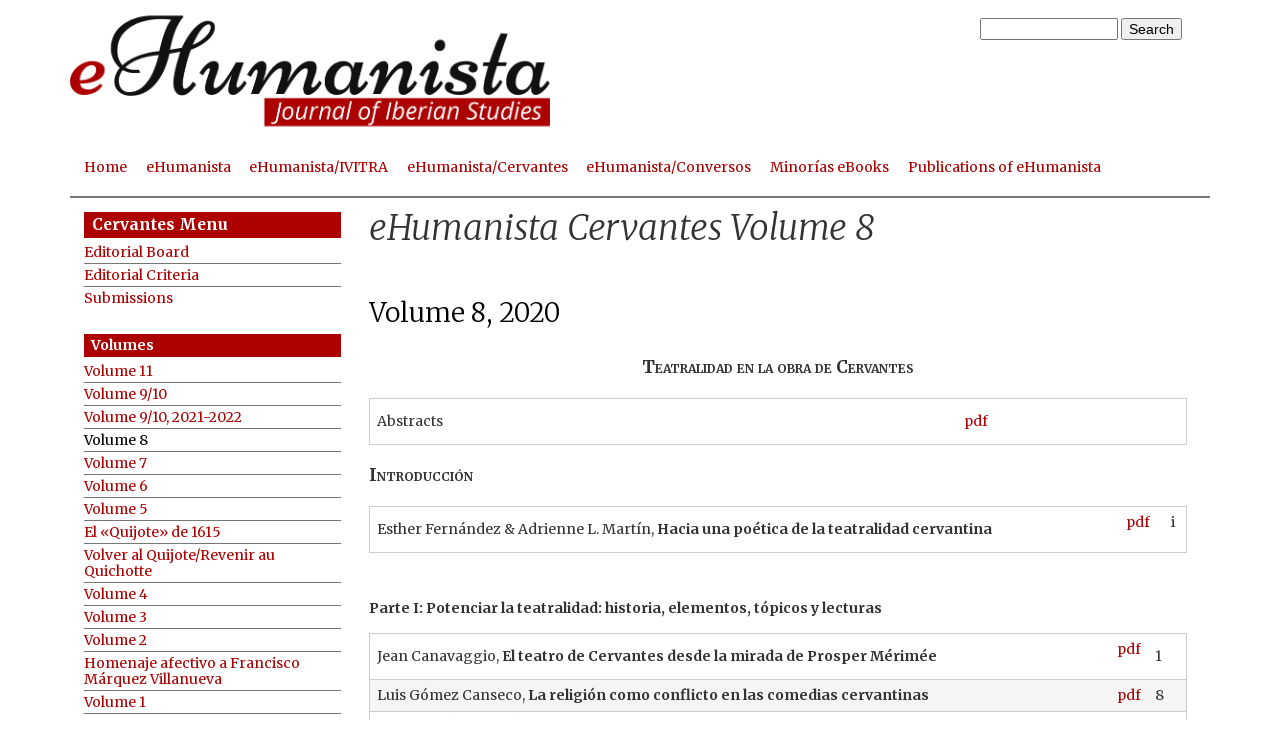

--- FILE ---
content_type: text/html; charset=utf-8
request_url: https://ehumanista.ucsb.edu/cervantes/volumes/8
body_size: 7906
content:
<!DOCTYPE html>
<!--[if lt IE 7]><html class="lt-ie9 lt-ie8 lt-ie7" lang="en" dir="ltr"><![endif]-->
<!--[if IE 7]><html class="lt-ie9 lt-ie8" lang="en" dir="ltr"><![endif]-->
<!--[if IE 8]><html class="lt-ie9" lang="en" dir="ltr"><![endif]-->
<!--[if gt IE 8]><!--><html lang="en" dir="ltr"><!--<![endif]-->
<head>
<meta charset="utf-8" />
<meta name="Generator" content="Drupal 7 (http://drupal.org)" />
<link rel="canonical" href="/cervantes/volumes/8" />
<link rel="shortlink" href="/node/428" />
<link rel="shortcut icon" href="https://ehumanista.ucsb.edu/sites/secure.lsit.ucsb.edu.span.d7_eh/themes/at_lsit/images/department/favicon.ico" type="image/vnd.microsoft.icon" />
<meta name="viewport" content="width=device-width, initial-scale=1" />
<meta name="MobileOptimized" content="width" />
<meta name="HandheldFriendly" content="true" />
<meta name="apple-mobile-web-app-capable" content="yes" />
<title>eHumanista Cervantes Volume 8 | eHumanista - UC Santa Barbara</title>
<link type="text/css" rel="stylesheet" href="https://ehumanista.ucsb.edu/sites/default/files/css/css_xE-rWrJf-fncB6ztZfd2huxqgxu4WO-qwma6Xer30m4.css" media="all" />
<link type="text/css" rel="stylesheet" href="https://ehumanista.ucsb.edu/sites/default/files/css/css_-TNq6F6EH1K3WcBMUMQP90OkyCq0Lyv1YnyoEj3kxiU.css" media="screen" />
<style type="text/css" media="print">
<!--/*--><![CDATA[/*><!--*/
#sb-container{position:relative;}#sb-overlay{display:none;}#sb-wrapper{position:relative;top:0;left:0;}#sb-loading{display:none;}

/*]]>*/-->
</style>
<link type="text/css" rel="stylesheet" href="https://ehumanista.ucsb.edu/sites/default/files/css/css_1ccRKzGXbpRzrJt98XQnBZuRW1jan97gM5Gk1dNQBEw.css" media="all" />
<link type="text/css" rel="stylesheet" href="https://ehumanista.ucsb.edu/sites/default/files/css/css_viltMb_xXEMqk0YiCN_4guP5kqwReIRbkK8MvvntbaU.css" media="all" />
<link type="text/css" rel="stylesheet" href="https://ehumanista.ucsb.edu/sites/default/files/css/css_IKjhBlBcM30wxppMj83loAoy4OWGl0WxRmtm1MPJAfs.css" media="screen" />
<link type="text/css" rel="stylesheet" href="https://ehumanista.ucsb.edu/sites/default/files/css/css_iAdZwHhO5F4iIljm6zjDL_AW7dPxBWE7tPCVKqn_UM8.css" media="print" />
<link type="text/css" rel="stylesheet" href="https://ehumanista.ucsb.edu/sites/default/files/css/css_or2lvF9-4luvwv78bvLbxAOsRfZaE0xoVPU2h6cV0TQ.css" media="only screen" />
<link type="text/css" rel="stylesheet" href="https://ehumanista.ucsb.edu/sites/default/files/css/css_ZTRP1QnYM94PHPt1aFIbM0KY4FpPt2hYiB-cETYsgQc.css" media="screen" />
<link type="text/css" rel="stylesheet" href="https://ehumanista.ucsb.edu/sites/default/files/css/css_UWF4kmPqERj8gMNovlsTUp5AO1ckscNC7PuQpRff69E.css" media="only screen" />
<link type="text/css" rel="stylesheet" href="//fonts.googleapis.com/css?family=Merriweather:300,300italic,400,400italic,700" media="all" />

<!--[if lt IE 9]>
<link type="text/css" rel="stylesheet" href="https://ehumanista.ucsb.edu/sites/default/files/css/css_JaFrw9XPBzAX1ecsD8OtxlfkvUHiR-j84syMGMTxbJg.css" media="screen" />
<![endif]-->
<script type="text/javascript" src="https://ehumanista.ucsb.edu/sites/default/files/js/js_YD9ro0PAqY25gGWrTki6TjRUG8TdokmmxjfqpNNfzVU.js"></script>
<script type="text/javascript" src="https://ehumanista.ucsb.edu/sites/default/files/js/js_HBgoJGy-DJUx1rDgUqV2okXy_4XVcb_Epce7jgIUgEY.js"></script>
<script type="text/javascript" src="https://ehumanista.ucsb.edu/sites/default/files/js/js_waP91NpgGpectm_6Y2XDEauLJ8WCSCBKmmA87unpp2E.js"></script>
<script type="text/javascript" src="https://www.googletagmanager.com/gtag/js?id=G-FSQJ9NYKS6"></script>
<script type="text/javascript">
<!--//--><![CDATA[//><!--
window.dataLayer = window.dataLayer || [];function gtag(){dataLayer.push(arguments)};gtag("js", new Date());gtag("set", "developer_id.dMDhkMT", true);gtag("config", "G-FSQJ9NYKS6", {"groups":"default","anonymize_ip":true});
//--><!]]>
</script>
<script type="text/javascript" src="https://ehumanista.ucsb.edu/sites/default/files/js/js_jdzTyrP-kBtMveH1F26NMumzvz4kV3ehK9wsPnO-u-I.js"></script>
<script type="text/javascript">
<!--//--><![CDATA[//><!--

          Shadowbox.path = "/sites/all/libraries/shadowbox/";
        
//--><!]]>
</script>
<script type="text/javascript">
<!--//--><![CDATA[//><!--
jQuery.extend(Drupal.settings, {"basePath":"\/","pathPrefix":"","setHasJsCookie":0,"ajaxPageState":{"theme":"adaptivetheme_lsit","theme_token":"6pOirVtvYbM3FyX7zeUBJpyaqI9MOfcJCAaEcGe1y9Q","js":{"misc\/jquery.js":1,"misc\/jquery-extend-3.4.0.js":1,"misc\/jquery-html-prefilter-3.5.0-backport.js":1,"misc\/jquery.once.js":1,"misc\/drupal.js":1,"sites\/all\/libraries\/shadowbox\/shadowbox.js":1,"sites\/all\/modules\/shadowbox\/shadowbox_auto.js":1,"misc\/form-single-submit.js":1,"sites\/all\/modules\/google_analytics\/googleanalytics.js":1,"https:\/\/www.googletagmanager.com\/gtag\/js?id=G-FSQJ9NYKS6":1,"0":1,"sites\/default\/themes\/at_lsit\/scripts\/lsit_base.js":1,"1":1},"css":{"modules\/system\/system.base.css":1,"modules\/system\/system.menus.css":1,"modules\/system\/system.messages.css":1,"modules\/system\/system.theme.css":1,"sites\/all\/libraries\/shadowbox\/shadowbox.css":1,"0":1,"modules\/field\/theme\/field.css":1,"modules\/node\/node.css":1,"modules\/search\/search.css":1,"modules\/user\/user.css":1,"sites\/all\/modules\/calendar\/css\/calendar_multiday.css":1,"sites\/all\/modules\/views\/css\/views.css":1,"sites\/all\/modules\/ctools\/css\/ctools.css":1,"sites\/all\/modules\/panels\/css\/panels.css":1,"sites\/all\/modules\/panels\/plugins\/layouts\/flexible\/flexible.css":1,"public:\/\/ctools\/css\/76d797aac99a725f95cce551ebbe3d1d.css":1,"sites\/all\/themes\/adaptivetheme\/at_core\/css\/at.layout.css":1,"sites\/default\/themes\/at_lsit\/css\/lsit.base.css":1,"sites\/default\/themes\/at_lsit\/css\/global.base.css":1,"sites\/default\/themes\/at_lsit\/css\/global.styles.css":1,"sites\/default\/themes\/at_lsit\/css\/dept.styles.css":1,"sites\/default\/themes\/at_lsit\/css\/print.css":1,"public:\/\/adaptivetheme\/adaptivetheme_lsit_files\/adaptivetheme_lsit.responsive.layout.css":1,"public:\/\/adaptivetheme\/adaptivetheme_lsit_files\/adaptivetheme_lsit.fonts.css":1,"public:\/\/adaptivetheme\/adaptivetheme_lsit_files\/adaptivetheme_lsit.responsive.styles.css":1,"\/\/fonts.googleapis.com\/css?family=Merriweather:300,300italic,400,400italic,700":1,"public:\/\/adaptivetheme\/adaptivetheme_lsit_files\/adaptivetheme_lsit.lt-ie9.layout.css":1}},"shadowbox":{"animate":1,"animateFade":1,"animSequence":"sync","auto_enable_all_images":0,"auto_gallery":0,"autoplayMovies":false,"continuous":0,"counterLimit":"10","counterType":"default","displayCounter":1,"displayNav":1,"enableKeys":1,"fadeDuration":"0.35","handleOversize":"resize","handleUnsupported":"link","initialHeight":160,"initialWidth":320,"language":"en","modal":false,"overlayColor":"#000","overlayOpacity":"0.85","resizeDuration":"0.35","showMovieControls":1,"slideshowDelay":"0","viewportPadding":20,"useSizzle":0},"googleanalytics":{"account":["G-FSQJ9NYKS6"],"trackOutbound":1,"trackMailto":1,"trackDownload":1,"trackDownloadExtensions":"7z|aac|arc|arj|asf|asx|avi|bin|csv|doc(x|m)?|dot(x|m)?|exe|flv|gif|gz|gzip|hqx|jar|jpe?g|js|mp(2|3|4|e?g)|mov(ie)?|msi|msp|pdf|phps|png|ppt(x|m)?|pot(x|m)?|pps(x|m)?|ppam|sld(x|m)?|thmx|qtm?|ra(m|r)?|sea|sit|tar|tgz|torrent|txt|wav|wma|wmv|wpd|xls(x|m|b)?|xlt(x|m)|xlam|xml|z|zip"},"urlIsAjaxTrusted":{"\/search\/node":true,"\/cervantes\/volumes\/8":true},"adaptivetheme":{"adaptivetheme_lsit":{"layout_settings":{"bigscreen":"three-col-grail","tablet_landscape":"three-col-grail","tablet_portrait":"one-col-vert","smalltouch_landscape":"one-col-vert","smalltouch_portrait":"one-col-stack"},"media_query_settings":{"bigscreen":"only screen and (min-width:959px)","tablet_landscape":"only screen and (min-width:769px) and (max-width:1024px)","tablet_portrait":"only screen and (min-width:481px) and (max-width:768px)","smalltouch_landscape":"only screen and (min-width:321px) and (max-width:480px)","smalltouch_portrait":"only screen and (max-width:320px)"}}}});
//--><!]]>
</script>
<!--[if lt IE 9]>
<script src="https://ehumanista.ucsb.edu/sites/all/themes/adaptivetheme/at_core/scripts/html5.js?t3pwpf"></script>
<![endif]-->
</head>
<body class="html not-front not-logged-in one-sidebar sidebar-first page-node page-node- page-node-428 node-type-panel atr-7.x-3.x atv-7.x-3.1 site-name-ehumanista---uc-santa-barbara section-cervantes">
  <div id="skip-link" class="nocontent">
    <a href="#main-content" class="element-invisible element-focusable">Skip to main content</a>
  </div>
    <div id="page-wrapper">
  <div id="page" class="container page">

    <!-- !Leaderboard Region -->
    
    <header id="header" class="clearfix" role="banner">

              <!-- !Branding -->
        <div id="branding" class="branding-elements clearfix">

                      <div id="logo">
              <a href="/"><img class="site-logo" src="https://ehumanista.ucsb.edu/sites/secure.lsit.ucsb.edu.span.d7_eh/themes/at_lsit/images/department/eh-banner-v4.png" alt="eHumanista - UC Santa Barbara" /></a>            </div>
          
                      <!-- !Site name and Slogan -->
            <div class="h-group" id="name-and-slogan">

                              <h1 id="site-name"><a href="/" title="Home page">eHumanista - UC Santa Barbara</a></h1>
              
              
            </div>
          
        </div>
      
      <!-- !Header Region -->
      
    </header>

    <!-- !Navigation -->
        <div id="primary-menu-bar" class="nav clearfix"><nav  class="primary-menu-wrapper menu-wrapper clearfix" role="navigation" aria-labelledby="primary-menu"><h2 class="element-invisible" id="primary-menu">Main menu</h2><ul class="menu primary-menu clearfix"><li class="menu-3716 first"><a href="/home">Home</a></li><li class="menu-3800"><a href="/volumes" title="eHumanista Volumes">eHumanista</a></li><li class="menu-3798"><a href="/ivitra" title="eHumanista IVITRA">eHumanista/IVITRA</a></li><li class="menu-3797"><a href="/cervantes" title="eHumanista Cervantes">eHumanista/Cervantes</a></li><li class="menu-3799"><a href="/conversos" title="eHumanista Conversos">eHumanista/Conversos</a></li><li class="menu-3806"><a href="/minorias" title="Minorías eBooks">Minorías eBooks</a></li><li class="menu-3805 last"><a href="/publications" title="Publications of eHumanista">Publications of eHumanista</a></li></ul></nav></div>    
    <!-- !Breadcrumbs -->
    
    <!-- !Messages and Help -->
        
    <!-- !Secondary Content Region -->
    
    <div id="columns" class="columns clearfix">
      <main id="content-column" class="content-column" role="main">
        <div class="content-inner">

          <!-- !Highlighted region -->
          
          <section id="main-content">

            
            <!-- !Main Content Header -->
                          <header id="main-content-header" class="clearfix">

                                  <h1 id="page-title">
                    eHumanista Cervantes Volume 8                  </h1>
                
                
              </header>
            
            <!-- !Main Content -->
                          <div id="content" class="region">
                <div id="block-system-main" class="block block-system no-title odd first last block-count-1 block-region-content block-main" >  
  
  <article id="node-428" class="node node-panel article even node-full clearfix" role="article">
  
  
  
  <div class="node-content">
    <div class="panel-flexible panels-flexible-178 clearfix" >
<div class="panel-flexible-inside panels-flexible-178-inside">
<div class="panels-flexible-region panels-flexible-region-178-center panels-flexible-region-first panels-flexible-region-last">
  <div class="inside panels-flexible-region-inside panels-flexible-region-178-center-inside panels-flexible-region-inside-first panels-flexible-region-inside-last">
<div class="panel-pane pane-node no-title block">
  <div class="block-inner clearfix">
    
            
    
    <div class="block-content">
      <article id="node-429" class="node node-page article odd node-full clearfix" role="article">
  
  
  
  <div class="node-content">
    <div class="field field-name-body field-type-text-with-summary field-label-hidden view-mode-full"><div class="field-items"><div class="field-item even"><h2>Volume 8, 2020</h2>
<h3 style="text-align: center;">Teatralidad en la obra de Cervantes</h3>
<table border="0" cellpadding="5" cellspacing="1">
<tbody>
<tr>
<td>Abstracts</td>
<td>
<p> </p>
</td>
<td><a href="/sites/default/files/sitefiles/cervantes/volume8/ehumcerv8.Abstracts%26Keywords%20%281%29.pdf">pdf</a></td>
</tr>
</tbody>
</table>
<h3>Introducción</h3>
<table border="0" cellpadding="5" cellspacing="1">
<tbody>
<tr>
<td>Esther Fernández &amp; Adrienne L. Martín, <strong>Hacia una poética de la teatralidad cervantina</strong></td>
<td>
<p><a href="/sites/default/files/sitefiles/cervantes/volume8/1%20Fern%C3%A1ndez%20Mart%C3%ADn.Introducci%C3%B3n.pdf">pdf</a></p>
</td>
<td>
<p>i</p>
</td>
</tr>
</tbody>
</table>
<p> </p>
<p><strong>Parte I: Potenciar la teatralidad: historia, elementos, tópicos y lecturas</strong></p>
<table border="0" cellpadding="5" cellspacing="1">
<tbody>
<tr>
<td>Jean Canavaggio, <strong>El teatro de Cervantes desde la mirada de Prosper Mérimée</strong></td>
<td>
<p><a href="/sites/default/files/sitefiles/cervantes/volume8/2%20Canavaggio.pdf">pdf</a></p>
</td>
<td>1</td>
</tr>
<tr>
<td>Luis Gómez Canseco, <strong>La religión como conflicto en las comedias cervantinas</strong></td>
<td><a href="/sites/default/files/sitefiles/cervantes/volume8/3%20G%C3%B3mez%20Canseco.pdf">pdf</a></td>
<td>8</td>
</tr>
<tr>
<td>Vicente Pérez de León, <strong>Cervantes entremesado</strong></td>
<td><a href="/sites/default/files/sitefiles/cervantes/volume8/4%20P%C3%A9rez%20de%20Le%C3%B3n.pdf">pdf</a></td>
<td>25</td>
</tr>
<tr>
<td>Charles Patterson, <strong>“¡Novedad grande es esta!”: La aparición de los músicos como elemento paródico en los entremeses de Cervantes…</strong></td>
<td><a href="/sites/default/files/sitefiles/cervantes/volume8/5%20Patterson.pdf">pdf</a></td>
<td>41</td>
</tr>
<tr>
<td>Alejandra Juno Rodríguez Villar, <strong>La risa y el miedo: una lectura dramático-cognitiva de <em>El retablo de las maravillas</em></strong></td>
<td><a href="/sites/default/files/sitefiles/cervantes/volume8/6%20Rodr%C3%ADguez%20Villar.pdf">pdf</a></td>
<td>51</td>
</tr>
<tr>
<td>J. Ignacio Díez, <strong>Los “amores de la enamorada Altisidora:” sutilezas de un tópico remasterizado</strong></td>
<td><a href="/sites/default/files/sitefiles/cervantes/volume8/7%20D%C3%ADez.pdf">pdf</a></td>
<td>66</td>
</tr>
<tr>
<td>Fernando Rodríguez Mansilla, <strong>Teatralidad animal en <em>Don Quijote</em> (II, XLVI)</strong></td>
<td><a href="/sites/default/files/sitefiles/cervantes/volume8/8%20Rodr%C3%ADguez%20Mansilla.pdf">pdf</a></td>
<td>84</td>
</tr>
<tr>
<td>Carlos Mata Induráin, <strong>Burla, teatralidad y violencia en dos episodios de la Segunda Parte del <em>Quijote</em> (el carro de las Cortes de la Muerte y el retablo de maese Pedro)</strong></td>
<td><a href="/sites/default/files/sitefiles/cervantes/volume8/9%20Mata%20Indur%C3%A1in.pdf">pdf</a></td>
<td>100</td>
</tr>
</tbody>
</table>
<p> </p>
<p><strong>Parte II: Regenerar la teatralidad: presentismo, experimentación e innovación</strong></p>
<table border="0" cellpadding="5" cellspacing="1">
<tbody>
<tr>
<td>Rebeca Rubio, <strong>Cervantes racial: humanidad, identidad y libertad a la luz de un reparto diverso</strong></td>
<td><a href="/sites/default/files/sitefiles/cervantes/volume8/10%20Rubio.pdf">pdf</a></td>
<td>115</td>
</tr>
<tr>
<td>Erin A. Cowling, <strong>Representing the Unrepresentable: A One-Man Retelling of Cervantes’s <em>Entremeses…</em></strong></td>
<td><a href="/sites/default/files/sitefiles/cervantes/volume8/11%20Cowling.pdf">pdf</a></td>
<td>132</td>
</tr>
<tr>
<td>José Montero Reguera &amp; María Álvarez Villar, <strong><em>La Gitanilla</em> en dos tiempos: de Miguel de Cervantes a Diego San José…</strong></td>
<td><a href="/sites/default/files/sitefiles/cervantes/volume8/12%20Montero%20Reguera%20%26%20%C3%81lvarez%20Villar.pdf">pdf</a></td>
<td>145</td>
</tr>
<tr>
<td>Moisés R. Castillo, <strong>Ahondando en la imaginación teatral cervantina: la representación del Otro en la novela <em>La española inglesa</em> (1613) y en la película homónima dirigida por Marco Castillo (2015) …</strong></td>
<td><a href="/sites/default/files/sitefiles/cervantes/volume8/13%20Castillo.pdf">pdf</a></td>
<td>166</td>
</tr>
<tr>
<td>Emilio Martínez Mata &amp; María Fernández Ferreiro, <strong>Recreaciones teatrales del <em>Quijote</em> en Europa: <em>Quijotes</em> en escena</strong></td>
<td><a href="/sites/default/files/sitefiles/cervantes/volume8/14%20Mart%C3%ADnez%20Mata%20%26%20Fern%C3%A1ndez%20Ferreiro.pdf">pdf</a></td>
<td>183</td>
</tr>
<tr>
<td>Jared S. White, <strong>An Everyman Knight Errant: Performing Don Quijote in <em>Las cortes de la muerte…</em></strong></td>
<td><a href="/sites/default/files/sitefiles/cervantes/volume8/15%20White.pdf">pdf</a></td>
<td>192</td>
</tr>
<tr>
<td>Jason Yancey, <strong>Foam <em>Quijote</em>: A Puppeteer’s Take on Adapting Cervantes</strong></td>
<td><a href="/sites/default/files/sitefiles/cervantes/volume8/16%20Yancey.pdf">pdf</a></td>
<td>203</td>
</tr>
<tr>
<td>Glenda Y. Nieto-Cuebas, <strong>The Sierra Morena Episodes in <em>Don Quixote</em>, from Prose to Visual Narrative</strong></td>
<td><a href="/sites/default/files/sitefiles/cervantes/volume8/17%20Nieto-Cuebas.pdf">pdf</a></td>
<td>215</td>
</tr>
<tr>
<td>Ted L.L. Bergman, <strong><em>Don Quixote</em> as a Cartoon in Cultural Translation: From Spain to Japan and Back Again</strong></td>
<td><a href="/sites/default/files/sitefiles/cervantes/volume8/18%20Bergman.pdf">pdf</a></td>
<td>235</td>
</tr>
</tbody>
</table>
<p> </p>
</div></div></div>  </div>

  
  
  </article>
    </div>

    
    
  </div>
</div>
  </div>
</div>
</div>
</div>
  </div>

  
  
  </article>

  </div>              </div>
            
            <!-- !Feed Icons -->
            
            
          </section><!-- /end #main-content -->

          <!-- !Content Aside Region-->
          
        </div><!-- /end .content-inner -->
      </main><!-- /end #content-column -->

      <!-- !Sidebar Regions -->
      <div class="region region-sidebar-first sidebar"><div class="region-inner clearfix"><nav id="block-menu-menu-cervantes-menu" class="block block-menu odd first last block-count-2 block-region-sidebar-first block-menu-cervantes-menu"  role="navigation"><div class="block-inner clearfix">  
      <h2 class="block-title">Cervantes Menu</h2>
  
  <div class="block-content content"><ul class="menu clearfix"><li class="first leaf menu-depth-1 menu-item-3882"><a href="/cervantes/board" title="eHumanista Cervantes Editorial Board">Editorial Board</a></li><li class="leaf menu-depth-1 menu-item-3883"><a href="/cervantes/criteria" title="eHumanista Cervantes Editorial Criteria">Editorial Criteria</a></li><li class="leaf menu-depth-1 menu-item-3887"><a href="/cervantes/submissions" title="eHumanista Cervantes Submissions">Submissions</a></li><li class="leaf menu-depth-1 menu-item-4094"><a href="/cervantes/volumes/11" title="eHumanista Cervantes Volume 11">Volume 11</a></li><li class="leaf menu-depth-1 menu-item-4093"><a href="/cervantes/volumes/9-10" title="eHumanista Cervantes Volume 9/10">Volume 9/10</a></li><li class="leaf menu-depth-1 menu-item-4099"><a href="/cervantes/volumes/9-10-2021-2022" title="eHumanista Cervantes Volume 9/10, 2021-2022">Volume 9/10, 2021-2022</a></li><li class="leaf active-trail menu-depth-1 menu-item-4075"><a href="/cervantes/volumes/8" title="eHumanista Cervantes Volume 8" class="active-trail active">Volume 8</a></li><li class="leaf menu-depth-1 menu-item-4068"><a href="/cervantes/volumes/7" title="eHumanista Cervantes Volume 7">Volume 7</a></li><li class="leaf menu-depth-1 menu-item-3925"><a href="/cervantes/volumes/6" title="eHumanista Cervantes Volume 6">Volume 6</a></li><li class="leaf menu-depth-1 menu-item-3907"><a href="/cervantes/volumes/5" title="eHumanista Cervantes Volume 5">Volume 5</a></li><li class="leaf menu-depth-1 menu-item-3904"><a href="/cervantes%20/quijote-1615" title="El «Quijote» de 1615">El «Quijote» de 1615</a></li><li class="leaf menu-depth-1 menu-item-3893"><a href="/cervantes/volumnes/quijote" title="Volver al Quijote/Revenir au Quichotte">Volver al Quijote/Revenir au Quichotte</a></li><li class="leaf menu-depth-1 menu-item-3870"><a href="/cervantes/volumes/4" title="eHumanista Cervantes Volume 4">Volume 4</a></li><li class="leaf menu-depth-1 menu-item-3869"><a href="/cervantes/volumes/3" title="eHumanista Cervantes Volume 3">Volume 3</a></li><li class="leaf menu-depth-1 menu-item-3868"><a href="/cervantes/volumes/2" title="eHumanista Cervantes Volume 2">Volume 2</a></li><li class="leaf menu-depth-1 menu-item-3871"><a href="/cervantes/volumes/homenaje" title="Homenaje afectivo a Francisco Márquez Villanueva">Homenaje afectivo a Francisco Márquez Villanueva</a></li><li class="last leaf menu-depth-1 menu-item-3867"><a href="/cervantes/volumes/1" title="eHumanista Cervantes Volume 1">Volume 1</a></li></ul></div>
  </div></nav></div></div>      
    </div><!-- /end #columns -->

    <!-- !Tertiary Content Region -->
    
    <!-- !Footer -->
          <footer id="footer" class="clearfix" role="contentinfo">
        <div class="region region-footer"><div class="region-inner clearfix"><div id="block-block-25" class="block block-block no-title odd first block-count-3 block-region-footer block-25" ><div class="block-inner clearfix">  
  
  <div class="block-content content"><p><img alt="eHumanista" src="/sites/secure.lsit.ucsb.edu.span.d7_eh/themes/at_lsit/images/department/eh-banner-v4.png" style="width: 240px; height: 70px;" /></p>
<p>Department of Spanish and Portuguese<br />
	University of California Santa Barbara<br />
	Santa Barbara, CA 93106</p>
</div>
  </div></div><nav id="block-menu-secondary-menu" class="block block-menu no-title even block-count-4 block-region-footer block-secondary-menu"  role="navigation"><div class="block-inner clearfix">  
  
  <div class="block-content content"><ul class="menu clearfix"><li class="first leaf menu-depth-1 menu-item-3795"><a href="http://www.spanport.ucsb.edu" title="Department of Spanish and Portuguese">Department of Spanish and Portuguese</a></li><li class="leaf menu-depth-1 menu-item-3731"><a href="http://www.college.ucsb.edu" title="College of Letters and Science">College of Letters and Science</a></li><li class="leaf menu-depth-1 menu-item-3732"><a href="http://www.ucsb.edu" title="UC Santa Barbara">UC Santa Barbara</a></li><li class="leaf menu-depth-1 menu-item-3745"><a href="/accessibility" title="Accessibility">Accessibility</a></li><li class="leaf menu-depth-1 menu-item-3734"><a href="http://www.policy.ucsb.edu/terms_of_use/" title="Appropriate Use">Appropriate Use</a></li><li class="leaf menu-depth-1 menu-item-3898"><a href="http://www.policy.ucsb.edu/privacy-notification/" title="Privacy">Privacy</a></li><li class="leaf menu-depth-1 menu-item-3735"><a href="mailto:cortijo@spanport.ucsb.edu" title="Webmaster">Webmaster</a></li><li class="last leaf menu-depth-1 menu-item-3796"><a href="/credits" title="Media Credits">Media Credits</a></li></ul></div>
  </div></nav><div id="block-block-21" class="block block-block no-title odd block-count-5 block-region-footer block-21" ><div class="block-inner clearfix">  
  
  <div class="block-content content"><ul>
<li>&copy;2026</li>
<li>The Regents of the University of California.</li>
<li>All Rights Reserved.</li>
<li>UC Santa Barbara, Santa Barbara, CA 93106</li>
</ul>
</div>
  </div></div><div id="block-search-form" class="block block-search no-title even last block-count-6 block-region-footer block-form"  role="search"><div class="block-inner clearfix">  
  
  <div class="block-content content"><form action="/cervantes/volumes/8" method="post" id="search-block-form" accept-charset="UTF-8"><div><div class="container-inline">
      <h2 class="element-invisible">Search form</h2>
    <div class="form-item form-type-textfield form-item-search-block-form">
  <label class="element-invisible" for="edit-search-block-form--2">Search </label>
 <input title="Enter the terms you wish to search for." type="search" id="edit-search-block-form--2" name="search_block_form" value="" size="15" maxlength="128" class="form-text" />
</div>
<div class="form-actions form-wrapper" id="edit-actions"><input type="submit" id="edit-submit" name="op" value="Search" class="form-submit" /></div><input type="hidden" name="form_build_id" value="form-hb-X8BO4IaoDt6ScQDZSsTpTeumGlW06NH0fvPVxgeU" />
<input type="hidden" name="form_id" value="search_block_form" />
</div>
</div></form></div>
  </div></div></div></div>              </footer>
    
  </div>
</div>
  </body>
</html>


--- FILE ---
content_type: text/css
request_url: https://ehumanista.ucsb.edu/sites/default/files/css/css_viltMb_xXEMqk0YiCN_4guP5kqwReIRbkK8MvvntbaU.css
body_size: 189
content:
.ctools-locked{color:red;border:1px solid red;padding:1em;}.ctools-owns-lock{background:#ffffdd none repeat scroll 0 0;border:1px solid #f0c020;padding:1em;}a.ctools-ajaxing,input.ctools-ajaxing,button.ctools-ajaxing,select.ctools-ajaxing{padding-right:18px !important;background:url(/sites/all/modules/ctools/images/status-active.gif) right center no-repeat;}div.ctools-ajaxing{float:left;width:18px;background:url(/sites/all/modules/ctools/images/status-active.gif) center center no-repeat;}
div.panel-pane div.admin-links{font-size:xx-small;margin-right:1em;}div.panel-pane div.admin-links li a{color:#ccc;}div.panel-pane div.admin-links li{padding-bottom:2px;background:white;z-index:201;}div.panel-pane div.admin-links:hover a,div.panel-pane div.admin-links-hover a{color:#000;}div.panel-pane div.admin-links a:before{content:"[";}div.panel-pane div.admin-links a:after{content:"]";}div.panel-pane div.panel-hide{display:none;}div.panel-pane div.panel-hide-hover,div.panel-pane:hover div.panel-hide{display:block;position:absolute;z-index:200;margin-top:-1.5em;}div.panel-pane div.feed a{float:right;}
.panel-flexible .panel-separator{margin:0 0 1em 0;}
.panels-flexible-178 .panels-flexible-region{padding:0;}.panels-flexible-178 .panels-flexible-region-inside{padding-right:0.5em;padding-left:0.5em;}.panels-flexible-178 .panels-flexible-region-inside-first{padding-left:0;}.panels-flexible-178 .panels-flexible-region-inside-last{padding-right:0;}.panels-flexible-178 .panels-flexible-column{padding:0;}.panels-flexible-178 .panels-flexible-column-inside{padding-right:0.5em;padding-left:0.5em;}.panels-flexible-178 .panels-flexible-column-inside-first{padding-left:0;}.panels-flexible-178 .panels-flexible-column-inside-last{padding-right:0;}.panels-flexible-178 .panels-flexible-row{padding:0 0 0.5em 0;margin:0;}.panels-flexible-178 .panels-flexible-row-last{padding-bottom:0;}.panels-flexible-column-178-main{float:left;width:99.0000%;}.panels-flexible-178-inside{padding-right:0px;}.panels-flexible-178{width:auto;}.panels-flexible-region-178-center{float:left;width:99.0000%;}.panels-flexible-row-178-main-row-inside{padding-right:0px;}
